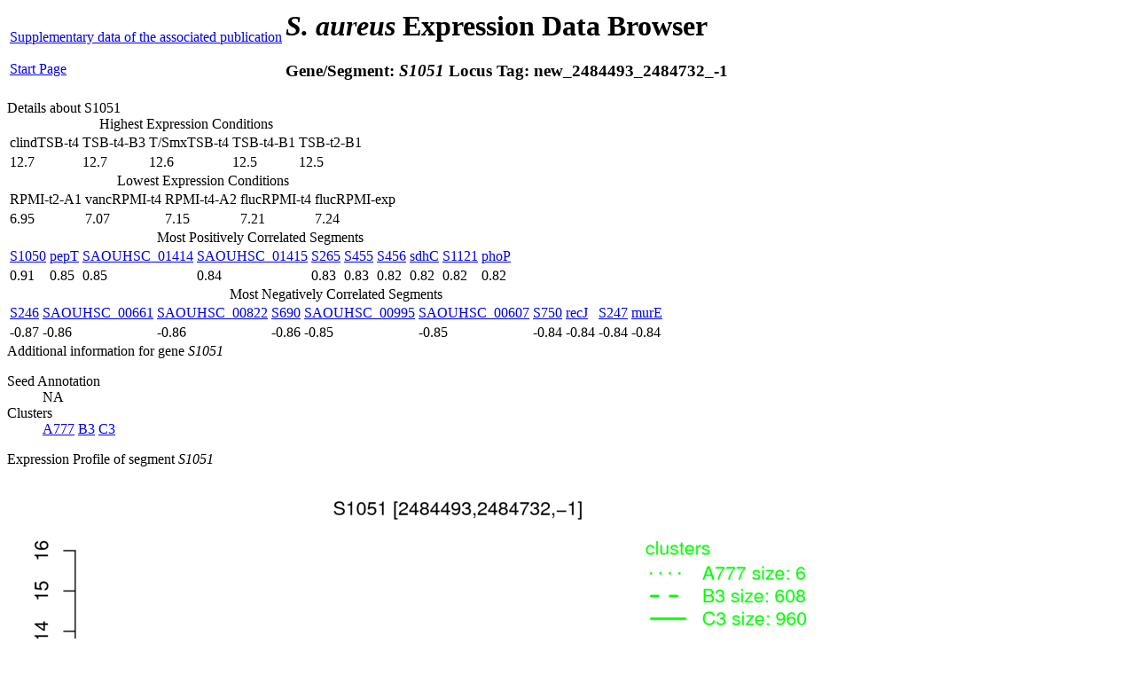

--- FILE ---
content_type: text/html; charset=UTF-8
request_url: https://genome.jouy.inra.fr/cgi-bin/aeb/viewdetail.py?id=S1051_2484493_2484732_-1
body_size: 8438
content:
<html>
	<head>
	<div>
	<title>S. aureus Expression Data Browser</title>
		<link href="http://genome.jouy.inra.fr/aeb/css/aursite.css" rel="stylesheet" type="text/css">
		<script src="http://genome.jouy.inra.fr/aeb/js/prototype.js" type="text/javascript"></script>
		<script src="http://genome.jouy.inra.fr/aeb/js/scriptaculous.js?load=effects,controls" type="text/javascript"></script>
		<script src="http://genome.jouy.inra.fr/aeb/js/aursite_globals.js" type="text/javascript"></script>
		<script src="http://genome.jouy.inra.fr/aeb/js/aursite_functions.js" type="text/javascript"></script>
</div>
	</head>
	<body>
		<div id="header">
<table id="headertable">
	<tbody>
		<tr>
			<td id="tdstartlink"><a href="http://genome.jouy.inra.fr/aeb/supplementary_data.html" id="suplink">Supplementary data of the associated publication</a><br><br><a id="startlink" href="index.py">Start Page</a></td>
			<td id="tdtitle">
			<h1 class="title"><div><span><span style="font-style:italic;">S. aureus</span> Expression Data Browser</span></div></h1>
			<h3 class="subtitle"><div>
				<span>Gene/Segment: <i><span>S1051</span></i></span>
				<span>Locus Tag: <span>new_2484493_2484732_-1</span></span>
			</div></h3>
			</td>
			<td id="tdiGOreturn"><!--<h1 class="iGOreturn"> <span metal:define-slot="iGOreturn"></span> </h1>--></td>
		</tr>
	</tbody>
</table>
</div>
		<div>
			
		</div>
		<div id="epxdetails">
			<div class="toggletitle" id="expdetailstoggle">Details about S1051 <!--<a class="togglelink" href="#" onclick="Effect.toggle('expdetailspanel','blind'); return false;">Show/Hide</a>-->
			</div>
			<div id="expdetailspanel">				
				<div class="datatable">
					<table class="datatable">
						<caption>Highest Expression Conditions</caption>
						<tbody>
							<tr>
								<td><span>clindTSB-t4</span></td><td><span> TSB-t4-B3</span></td><td><span> T/SmxTSB-t4</span></td><td><span> TSB-t4-B1</span></td><td><span> TSB-t2-B1</span></td>
							</tr>
							<tr>
								<td><span>12.7</span></td><td><span> 12.7</span></td><td><span> 12.6</span></td><td><span> 12.5</span></td><td><span> 12.5</span></td>
							</tr>
						</tbody>
					</table>
				</div>
				
				<div class="datatable">
					<table class="datatable">
						<caption>Lowest Expression Conditions</caption>
						<tbody>
							<tr>
								<td><span>RPMI-t2-A1</span></td><td><span> vancRPMI-t4</span></td><td><span> RPMI-t4-A2</span></td><td><span> flucRPMI-t4</span></td><td><span> flucRPMI-exp</span></td>
							</tr>
							<tr>
								<td><span>6.95</span></td><td><span> 7.07</span></td><td><span> 7.15</span></td><td><span> 7.21</span></td><td><span> 7.24</span></td>
							</tr>
						</tbody>
					</table>
				</div>
				
				<div class="datatable">
					<table class="datatable">
						<caption>Most Positively Correlated Segments</caption>
						<tbody>
							<tr>
								<td>
									<a href="viewdetail.py?id=S1050_2484394_2484491_-1">S1050</a>
								</td><td>
									<a href="viewdetail.py?id=pepT_740290_741516_-1">pepT</a>
								</td><td>
									<a href="viewdetail.py?id=NA_1354296_1354631_-1">SAOUHSC_01414</a>
								</td><td>
									<a href="viewdetail.py?id=NA_1354528_1355337_-1">SAOUHSC_01415</a>
								</td><td>
									<a href="viewdetail.py?id=S265_679234_680000_1">S265</a>
								</td><td>
									<a href="viewdetail.py?id=S455_1064401_1064669_1">S455</a>
								</td><td>
									<a href="viewdetail.py?id=S456_1067935_1068112_1">S456</a>
								</td><td>
									<a href="viewdetail.py?id=sdhC_1064670_1065284_1">sdhC</a>
								</td><td>
									<a href="viewdetail.py?id=S1121_2632790_2632903_-1">S1121</a>
								</td><td>
									<a href="viewdetail.py?id=phoP_1700400_1701104_-1">phoP</a>
								</td>
							</tr>
							<tr>
								<td><span>0.91</span></td><td><span> 0.85</span></td><td><span> 0.85</span></td><td><span> 0.84</span></td><td><span> 0.83</span></td><td><span> 0.83</span></td><td><span> 0.82</span></td><td><span> 0.82</span></td><td><span> 0.82</span></td><td><span> 0.82</span></td>
							</tr>
						</tbody>
					</table>
				</div>
				
				<div class="datatable">
					<table class="datatable">
						<caption>Most Negatively Correlated Segments</caption>
						<tbody>
							<tr>
								<td>
									<a href="viewdetail.py?id=S246_648432_648520_1">S246</a>
								</td><td>
									<a href="viewdetail.py?id=NA_648521_649564_1">SAOUHSC_00661</a>
								</td><td>
									<a href="viewdetail.py?id=NA_802425_802994_-1">SAOUHSC_00822</a>
								</td><td>
									<a href="viewdetail.py?id=S690_1649580_1649662_-1">S690</a>
								</td><td>
									<a href="viewdetail.py?id=NA_968091_968525_-1">SAOUHSC_00995</a>
								</td><td>
									<a href="viewdetail.py?id=NA_599248_599769_1">SAOUHSC_00607</a>
								</td><td>
									<a href="viewdetail.py?id=S750_1808229_1809189_-1">S750</a>
								</td><td>
									<a href="viewdetail.py?id=recJ_1647306_1649579_-1">recJ</a>
								</td><td>
									<a href="viewdetail.py?id=S247_649565_649805_1">S247</a>
								</td><td>
									<a href="viewdetail.py?id=murE_928483_929964_1">murE</a>
								</td>
							</tr>
							<tr>
								<td><span>-0.87</span></td><td><span> -0.86</span></td><td><span> -0.86</span></td><td><span> -0.86</span></td><td><span> -0.85</span></td><td><span> -0.85</span></td><td><span> -0.84</span></td><td><span> -0.84</span></td><td><span> -0.84</span></td><td><span> -0.84</span></td>
							</tr>
						</tbody>
					</table>
				</div>
			</div>
		</div>
                
                
                
                <div id="genesupdetails">
                        <div class="toggletitle" id="genesupdetailstoggle">Additional information for gene <i>S1051</i> <!--<a class="togglelink" href="#" onclick="Effect.toggle('detailspanel','blind'); return false;">Show/Hide</a>--></div>
                        <div id="genesupdetailspanel">
                                <dl class="supqualifierlist">
                                        <dt class="qualifiername">Seed Annotation</dt>
                                                
                                                        <dd class="qualifiervalue">NA</dd>
                                                
                                        <dt class="qualifiername">Clusters</dt>
                                        <dd class="qualifiervalue">
                                                
                                                        <a href="index.py?cluster=A777">A777</a>
                                                
                                                        <a href="index.py?cluster=B3">B3</a>
                                                
                                                        <a href="index.py?cluster=C3">C3</a>
                                                
                                        </dd>
                                </dl>
                        </div>
                </div>
			
		<div class="toggletitle" id="plottoggle">Expression Profile of segment <i>S1051</i> <!--<a class="togglelink" href="#" onclick="Effect.toggle('plotpanel','blind'); return false;">Show/Hide</a>-->
		</div>
		<div class="plotpanel" id="plotpanel">
			<img src="http://genome.jouy.inra.fr/aeb/images/details/S1051_2484493_2484732_-1.png" id="image">
			
		</div>
			
		<div id="regionmap">
			<div class="toggletitle" id="maptoggle">Genomic View of gene/segment <i>S1051</i> <!--<a class="togglelink" href="#" onclick="Effect.toggle('mappanel','blind'); return false;">Show/Hide</a>-->
			</div>
			<div class="mappanel" id="mappanel">
			<div class="sectionlink">
				<h3><a href="viewsection.py?position=2484612">Browse Genome Context</a></h3>
			</div>
				<div><a href="http://genome.jouy.inra.fr/aeb/genomesectionlegend.png" class="scalename" target="_blanck"><span class="scalename">(Legend)</span></a>
                                <a href="http://genome.jouy.inra.fr/cgi-bin/aeb_rho/viewdetail.py?id=S1051_2484493_2484732_-1#regionmap" class="scalename" target="_self"><span class="scalename">(Show/Hide rho-mutant profiles)</span></a></div>
				<img src="http://genome.jouy.inra.fr/aeb/images/details/S1051_2484493_2484732_-1_map.png" id="image">
				
			<div>
		</div>
		
		<div id="footer">
<div id="copyright">Copyright (c) 2015 - INRA - MaIAGE</div>
</div>
	</body>
</html>
